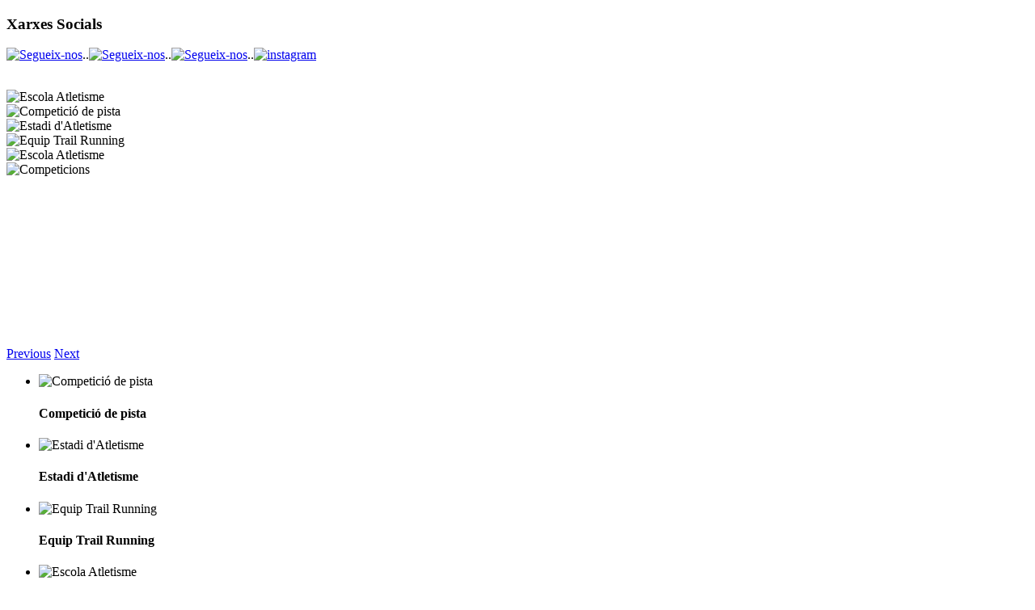

--- FILE ---
content_type: text/html; charset=utf-8
request_url: https://clubatletismeolot.com/index.php/23-seccio-de-muntanya/83-cursa-de-les-4-ermites-de-ripoll
body_size: 5471
content:
<!doctype html>
<html xmlns="http://www.w3.org/1999/xhtml" xml:lang="en-gb" lang="en-gb" >
<head>
<link rel="stylesheet" href="/templates/system/css/system.css" type="text/css" />
<link href="/templates/jp_sport/styles/red/css/layout.css" rel="stylesheet"  type="text/css" />
<link href="/templates/jp_sport/styles/red/css/template.css" rel="stylesheet"  type="text/css" />
<link href="/templates/jp_sport/styles/red/css/menu.css" rel="stylesheet"  type="text/css" />
<link href="/templates/jp_sport/styles/red/css/module.css" rel="stylesheet"  type="text/css" />
<link href="/templates/jp_sport/css/joomla.css" rel="stylesheet"  type="text/css" />
<link href="/templates/jp_sport/css/j3.css" rel="stylesheet"  type="text/css" />
<link href="/templates/jp_sport/styles/red/css/main_left_right.css" rel="stylesheet"  type="text/css" />

<!-- LOADING JQUERY FUNCTIONS -->
<link rel="stylesheet" type="text/css" href="/templates/jp_sport/styles/red/css/superfish.css" media="screen">
<link href="/templates/jp_sport/styles/red/js/slimbox/css/slimbox2.css" rel="stylesheet"  type="text/css" />
<script type="text/javascript" src="https://ajax.googleapis.com/ajax/libs/jquery/1.5.0/jquery.min.js"></script>
<script type="text/javascript" src="/templates/jp_sport/superfish/js/hoverIntent.js"></script>
<script type="text/javascript" src="/templates/jp_sport/superfish/js/supersubs.js"></script>
<script type="text/javascript" src="/templates/jp_sport/superfish/js/superfish.js"></script>
<script src="/templates/jp_sport/styles/red/js/jp_functions.js" type="text/javascript"></script>
<script src="/templates/jp_sport/styles/red/js/tooltip.js" type="text/javascript"></script>
<script src="/templates/jp_sport/styles/red/js/slimbox/js/slimbox2.js" type="text/javascript"></script>


<style type="text/css" media="screen">
   #left, #right  { width:190px; }
	#left h3,#right h3, .contentpagetitle, .contentheading{color:#555555 !important;}
</style>
<style type="text/css" media="screen">
   #jp_top_module_outer { display:none}
</style>

<style type="text/css" media="screen">
   .usertop { width:50%;float:left}
</style>

<style type="text/css" media="screen">
   .userbottom { width:33%;float:left}
</style>

<!--[if IE 7]>
<link href="/templates/jp_sport/css/ie7.css" rel="stylesheet"  type="text/css" />
<![endif]--> 
<base href="https://clubatletismeolot.com/index.php/23-seccio-de-muntanya/83-cursa-de-les-4-ermites-de-ripoll" />
	<meta http-equiv="content-type" content="text/html; charset=utf-8" />
	<meta name="author" content="Super User" />
	<meta name="description" content="Web del Club d'Atletisme Olot" />
	<meta name="generator" content="Joomla! - Open Source Content Management" />
	<title>Cursa de les 4 Ermites de Ripoll</title>
	<link href="/templates/jp_sport/favicon.ico" rel="shortcut icon" type="image/vnd.microsoft.icon" />
	<link href="/modules/mod_lofarticlesslideshow/assets/jstyle.css" rel="stylesheet" type="text/css" />
	<script type="application/json" class="joomla-script-options new">{"csrf.token":"a09947a483f5b62c630e82f11e7b7ff6","system.paths":{"root":"","base":""}}</script>
	<script src="/media/jui/js/jquery.min.js?41ba1481a7efaa79e38308e3279bf7ec" type="text/javascript"></script>
	<script src="/media/jui/js/jquery-noconflict.js?41ba1481a7efaa79e38308e3279bf7ec" type="text/javascript"></script>
	<script src="/media/jui/js/jquery-migrate.min.js?41ba1481a7efaa79e38308e3279bf7ec" type="text/javascript"></script>
	<script src="/media/system/js/caption.js?41ba1481a7efaa79e38308e3279bf7ec" type="text/javascript"></script>
	<script src="/media/jui/js/bootstrap.min.js?41ba1481a7efaa79e38308e3279bf7ec" type="text/javascript"></script>
	<script src="/media/system/js/mootools-core.js?41ba1481a7efaa79e38308e3279bf7ec" type="text/javascript"></script>
	<script src="/media/system/js/core.js?41ba1481a7efaa79e38308e3279bf7ec" type="text/javascript"></script>
	<script src="/modules/mod_lofarticlesslideshow/assets/jscript.js" type="text/javascript"></script>
	<script type="text/javascript">
jQuery(window).on('load',  function() {
				new JCaption('img.caption');
			});
	</script>

</head>
<body>
<!--BEGINN TOP -->
<div id="header">
		<div id="top">		<div class="module">
			<div>
				<div>
					<div>
													<h3>Xarxes Socials</h3>
											

<div class="custom"  >
	<p><a href="https:/www.facebook.com/terradevolcans" target="_blank" rel="noopener noreferrer"><img src="/images/banners/xarxessocials/facebook.png" alt="Segueix-nos" width="32" height="32" /></a>..<a href="https://twitter.com/atletismeolot" target="_blank" rel="noopener noreferrer"><img src="/images/banners/xarxessocials/twitter.png" alt="Segueix-nos" width="32" height="32" /></a>..<a href="https://www.youtube.com/user/clubatletismeolot" target="_blank" rel="noopener noreferrer"><img src="/images/banners/xarxessocials/youtube.png" alt="Segueix-nos" width="32" height="32" /></a>..<a href="https://www.instagram.com/clubatletismeolot/" target="_blank" rel="noopener noreferrer"><img src="/images/banners/xarxessocials/instagram.jpg" alt="instagram" width="32" height="32" /></a></p></div>
					</div>
				</div>
			</div>
		</div>
	</div>		<div id="logo"><a href="/" title=""><img src="/templates/jp_sport/styles/red/images/logo.png" alt="" border="0" /></a></div>
			
			<div id="banner">		<div class="module">
			<div>
				<div>
					<div>
											<div class="bannergroup">

	<div class="banneritem">
																																																		<img
						src="https://clubatletismeolot.com/images/banners/logos/escola.png"
						alt="Escola Atletisme"
						 width="120"											/>
											<div class="clr"></div>
	</div>

</div>
					</div>
				</div>
			</div>
		</div>
	</div>	
			<div class="clear"></div><!--AUTO HEIGH FIX FOR FIREFOX -->
</div>
<!--END TOP -->

<!--BEGINN SUCKERFISH -->
<div class="no_suckerfish"></div>
<!--END SUCKERFISH -->
<!--BEGINN WRAPPER INNER -->
<div id="jp_wrapper">
<!--BEGINN WRAPPER CONTENT -->
<div id="jp_wrapper_inner">

<!--BEGINN SLIDESHOW -->
<div id="slideshow">		<div class="module">
			<div>
				<div>
					<div>
											<!------------------------------------- THE CONTENT ------------------------------------------------->
<div id="lofass108" class="lof-ass " style="height:auto; width:auto">
<div class="lofass-container  lof-css3 red lof-snleft">
    
        <div class="preload"><div></div></div>
             
     <!-- MAIN CONTENT --> 
      <div class="lof-main-wapper" style="height:300px;width:650px;">
      	
                      <div class="lof-main-item ">
                              
                <img src="https://clubatletismeolot.com/cache/lofthumbs/650x300-sabadell.jpg" title="Competició de pista" width="650" alt="Competició de pista" >				
                 
                                              </div> 
                        <div class="lof-main-item">
                              
                <img src="https://clubatletismeolot.com/cache/lofthumbs/650x300-estadiatletisme.jpg" title="Estadi d'Atletisme" width="650" alt="Estadi d'Atletisme" >				
                 
                                              </div> 
                        <div class="lof-main-item">
                              
                <img src="https://clubatletismeolot.com/cache/lofthumbs/650x300-cursafageda.jpg" title="Equip Trail Running" width="650" alt="Equip Trail Running" >				
                 
                                              </div> 
                        <div class="lof-main-item">
                              
                <img src="https://clubatletismeolot.com/cache/lofthumbs/650x300-contrololot.jpg" title="Escola Atletisme" width="650" alt="Escola Atletisme" >				
                 
                                              </div> 
                        <div class="lof-main-item">
                              
                <img src="https://clubatletismeolot.com/cache/lofthumbs/650x300-trofeusabadell4.jpg" title="Competicions" width="650" alt="Competicions" >				
                 
                                              </div> 
                    
      </div>
      <!-- END MAIN CONTENT --> 
        <!-- NAVIGATOR -->
                      <div class="lof-buttons-control">
                  <a href="/" onclick="return false;" class="lof-previous">Previous</a>
                  <a href="/" class="lof-next"  onclick="return false;">Next</a>
                </div>
                        
              <div class="lof-navigator-outer">
                    <ul class="lof-navigator">
                                            <li>
                            <div>
                                                                 <img src="https://clubatletismeolot.com/cache/lofthumbs/60x60-sabadell.jpg" title="Competició de pista" width="60" alt="Competició de pista" > 
                                                                                                  <h4>Competició de pista</h4>
                                                                                                                            </div>    
                        </li>
                                             <li>
                            <div>
                                                                 <img src="https://clubatletismeolot.com/cache/lofthumbs/60x60-estadiatletisme.jpg" title="Estadi d'Atletisme" width="60" alt="Estadi d'Atletisme" > 
                                                                                                  <h4>Estadi d'Atletisme</h4>
                                                                                                                            </div>    
                        </li>
                                             <li>
                            <div>
                                                                 <img src="https://clubatletismeolot.com/cache/lofthumbs/60x60-cursafageda.jpg" title="Equip Trail Running" width="60" alt="Equip Trail Running" > 
                                                                                                  <h4>Equip Trail Running</h4>
                                                                                                                            </div>    
                        </li>
                                             <li>
                            <div>
                                                                 <img src="https://clubatletismeolot.com/cache/lofthumbs/60x60-contrololot.jpg" title="Escola Atletisme" width="60" alt="Escola Atletisme" > 
                                                                                                  <h4>Escola Atletisme</h4>
                                                                                                                            </div>    
                        </li>
                                             <li>
                            <div>
                                                                 <img src="https://clubatletismeolot.com/cache/lofthumbs/60x60-trofeusabadell4.jpg" title="Competicions" width="60" alt="Competicions" > 
                                                                                                  <h4>Competicions</h4>
                                                                                                                            </div>    
                        </li>
                          
                    </ul>
              </div>
              
  </div>
 </div> <script type="text/javascript">

  var _lofmain =  $('lofass108'); 
   var object = new LofArticleSlideshow( _lofmain,
                  { 
                    fxObject:{
                    transition:Fx.Transitions.Quad.easeInOut,  
                    duration:500                    },
                    startItem:0,
                    interval:5000,
                    direction :'vrdown', 
                    navItemHeight:100,
                    navItemWidth:290,
                    navItemsDisplay:3,
                    navPos:'left',
					autoStart:1,
					descOpacity:1                  } );
      object.registerButtonsControl( 'click', {next:_lofmain.getElement('.lof-next'),
                         previous:_lofmain.getElement('.lof-previous')} );
  
</script>

					</div>
				</div>
			</div>
		</div>
			<div class="module">
			<div>
				<div>
					<div>
											<div class="bannergroup">


</div>
					</div>
				</div>
			</div>
		</div>
	</div>
<!--END SLIDESHOW -->
<!--BEGINN JP TOP MODULE -->
<div id="jp_top_module_outer">
	<div id="jp_top_module">
<!--BEGINN USER MODULE -->
        	<div class="clear"></div><!--AUTO HEIGH FIX FOR FIREFOX -->
</div>
</div>
<!--END USER MODULE -->

<!--BEGINN JP CONTENT -->
        <div id="container">
        	            <div id="left">
            			<div class="module">
			<div>
				<div>
					<div>
											<div class="bannergroup">


</div>
					</div>
				</div>
			</div>
		</div>
			<div class="module">
			<div>
				<div>
					<div>
											<div class="bannergroup">


</div>
					</div>
				</div>
			</div>
		</div>
			<div class="module">
			<div>
				<div>
					<div>
											<div class="bannergroup">


</div>
					</div>
				</div>
			</div>
		</div>
			<div class="module">
			<div>
				<div>
					<div>
											<div class="bannergroup">

	<div class="banneritem">
																																																																			<a
							href="/index.php/component/banners/click/6" target="_blank" rel="noopener noreferrer"
							title="Carnisseria Planagumà">
							<img
								src="https://clubatletismeolot.com/images/banners/publicitat/planaguma.jpg"
								alt="Carnisseria Planagumà"
								 width="190"															/>
						</a>
																<div class="clr"></div>
	</div>
	<div class="banneritem">
																																																																			<a
							href="/index.php/component/banners/click/43" target="_blank" rel="noopener noreferrer"
							title="Mias_disseny">
							<img
								src="https://clubatletismeolot.com/images/banners/publicitat/Mias_disseny.png"
								alt="Mias_disseny"
								 width="190"															/>
						</a>
																<div class="clr"></div>
	</div>
	<div class="banneritem">
																																																																			<a
							href="/index.php/component/banners/click/37" target="_blank" rel="noopener noreferrer"
							title="OlotGrupAssessors">
							<img
								src="https://clubatletismeolot.com/images/banners/publicitat/Olotgrupassessor.png"
								alt="OlotGrupAssessors"
								 width="190"															/>
						</a>
																<div class="clr"></div>
	</div>
	<div class="banneritem">
																																																																			<a
							href="/index.php/component/banners/click/42" target="_blank" rel="noopener noreferrer"
							title="Net">
							<img
								src="https://clubatletismeolot.com/images/banners/publicitat/Netgar.JPG"
								alt="Net"
								 width="190"															/>
						</a>
																<div class="clr"></div>
	</div>
	<div class="banneritem">
																																																		<img
						src="https://clubatletismeolot.com/images/banners/publicitat/la_general.JPG"
						alt="LaGeneral"
						 width="190"											/>
											<div class="clr"></div>
	</div>
	<div class="banneritem">
																																																		<img
						src="https://clubatletismeolot.com/images/banners/publicitat/PMercat.JPG"
						alt="PMercat"
						 width="190"											/>
											<div class="clr"></div>
	</div>
	<div class="banneritem">
																																																		<img
						src="https://clubatletismeolot.com/images/banners/publicitat/REPTEGIMNAS_LOGO_imatge-01-1.jpg"
						alt="RepteGimnas"
						 width="190"											/>
											<div class="clr"></div>
	</div>
	<div class="banneritem">
																																																																			<a
							href="/index.php/component/banners/click/32" target="_blank" rel="noopener noreferrer"
							title="LaFerreria">
							<img
								src="https://clubatletismeolot.com/images/banners/publicitat/ferreria.png"
								alt="LaFerreria"
								 width="190"															/>
						</a>
																<div class="clr"></div>
	</div>
	<div class="banneritem">
																																																		<img
						src="https://clubatletismeolot.com/images/banners/publicitat/chibani.jpg"
						alt="InsChibani"
						 width="190"											/>
											<div class="clr"></div>
	</div>
	<div class="banneritem">
																																																		<img
						src="https://clubatletismeolot.com/images/banners/publicitat/DentalVall.JPG"
						alt="DentallVall"
						 width="190"											/>
											<div class="clr"></div>
	</div>
	<div class="banneritem">
																																																		<img
						src="https://clubatletismeolot.com/images/banners/publicitat/jardineria_Sergi.jpg"
						alt="JardineriaSergi"
						 width="190"						 height="80"					/>
											<div class="clr"></div>
	</div>
	<div class="banneritem">
																																																		<img
						src="https://clubatletismeolot.com/images/banners/publicitat/CalFlequer.JPG"
						alt="CalFlequer"
						 width="190"											/>
											<div class="clr"></div>
	</div>
	<div class="banneritem">
																																																																			<a
							href="/index.php/component/banners/click/28" target="_blank" rel="noopener noreferrer"
							title="CActiu">
							<img
								src="https://clubatletismeolot.com/images/banners/publicitat/C-ACTIU.png"
								alt="CActiu"
								 width="190"															/>
						</a>
																<div class="clr"></div>
	</div>
	<div class="banneritem">
																																																		<img
						src="https://clubatletismeolot.com/images/banners/publicitat/Fusteria-Roger.jpg"
						alt="FusteriaRoger"
						 width="190"											/>
											<div class="clr"></div>
	</div>

</div>
					</div>
				</div>
			</div>
		</div>
	
            	<div class="clr"></div>
            </div>
                                    <div id="right">
            			<div class="module_menu">
			<div>
				<div>
					<div>
											<ul class="nav menu">
<li class="item-101 default current active"><a href="/index.php" >Inici</a></li><li class="item-119 deeper parent"><a href="/index.php/el-nostre-club" >El nostre club</a><ul class="nav-child unstyled small"><li class="item-107"><a href="/images/documents/estatuts.pdf" target="_blank" rel="noopener noreferrer">Estatuts del club</a></li><li class="item-111"><a href="/index.php/el-nostre-club/formulari-nou-soci" >Formulari nou soci</a></li><li class="item-194"><a href="/images/documents/protecciodades.pdf" onclick="window.open(this.href, 'targetWindow', 'toolbar=no,location=no,status=no,menubar=no,scrollbars=yes,resizable=yes,'); return false;">Politica de Privacitat</a></li></ul></li><li class="item-112"><a href="/index.php/contacte" >Contacte</a></li><li class="item-123 deeper parent"><a href="/index.php/atletisme" >Atletisme</a><ul class="nav-child unstyled small"><li class="item-124"><a href="https://fcatletisme.cat/wp-content/uploads/2024/11/comunicat35-24quadrepreus.pdf" target="_blank" rel="noopener noreferrer">Llicències FCA-RFEA</a></li><li class="item-125"><a href="http://www.fcatletisme.cat/" target="_blank" rel="noopener noreferrer">Federació Catalana Atletisme</a></li></ul></li><li class="item-121 deeper parent"><a href="/index.php/trail-running-i-excursionisme" >Trail Running i Excursionisme</a><ul class="nav-child unstyled small"><li class="item-122"><a href="https://www.feec.cat/wp-content/uploads/2021/12/Llice%CC%80ncies-FEEC-22.pdf" target="_blank" rel="noopener noreferrer">Llicències FEEC FEDME</a></li><li class="item-126"><a href="https://www.feec.cat/" target="_blank" rel="noopener noreferrer">FEEC</a></li></ul></li><li class="item-114 deeper parent"><a href="/index.php/escola-d-atletisme" >Escola d'Atletisme</a><ul class="nav-child unstyled small"><li class="item-115"><a href="/index.php/escola-d-atletisme/objectius-generals" >Objectius Generals</a></li><li class="item-116"><a href="/index.php/escola-d-atletisme/competicions" >Competicions</a></li><li class="item-117"><a href="/index.php/escola-d-atletisme/decaleg-pels-pares" >Decàleg pels pares</a></li><li class="item-118"><a href="/index.php/escola-d-atletisme/informacio-de-l-activitat" >Informació de l'activitat</a></li><li class="item-113"><a href="/index.php/escola-d-atletisme/inscripcio-a-l-escola-d-atletisme" >Inscripció a l'Escola d'Atletisme</a></li><li class="item-195"><a href="/images/documents/protecciodades.pdf" onclick="window.open(this.href, 'targetWindow', 'toolbar=no,location=no,status=no,menubar=no,scrollbars=yes,resizable=yes,'); return false;">Politica de privacitat.</a></li></ul></li></ul>
					</div>
				</div>
			</div>
		</div>
			<div class="module">
			<div>
				<div>
					<div>
											<div class="bannergroup">

	<div class="banneritem">
																																																																			<a
							href="/index.php/component/banners/click/27" target="_blank" rel="noopener noreferrer"
							title="BoxCar">
							<img
								src="https://clubatletismeolot.com/images/banners/publicitat/Boxcar.JPG"
								alt="BoxCar"
								 width="190"															/>
						</a>
																<div class="clr"></div>
	</div>
	<div class="banneritem">
																																																																			<a
							href="/index.php/component/banners/click/24" target="_blank" rel="noopener noreferrer"
							title="Fisiocenter">
							<img
								src="https://clubatletismeolot.com/images/banners/publicitat/fisiocenter.png"
								alt="Fisiocenter"
								 width="190"								 height="100"							/>
						</a>
																<div class="clr"></div>
	</div>
	<div class="banneritem">
																																																		<img
						src="https://clubatletismeolot.com/images/banners/publicitat/Pujol-Capdevila-jpg.jpg"
						alt="FruitesPujolCapdevila"
						 width="190"											/>
											<div class="clr"></div>
	</div>
	<div class="banneritem">
																																																																			<a
							href="/index.php/component/banners/click/25" target="_blank" rel="noopener noreferrer"
							title="AF_instalacions">
							<img
								src="https://clubatletismeolot.com/images/banners/publicitat/af.JPG"
								alt="AF_instalacions"
								 width="190"															/>
						</a>
																<div class="clr"></div>
	</div>

</div>
					</div>
				</div>
			</div>
		</div>
	
            	<div class="clr"></div>
            </div>
                        <div id="content">
            	<div id="content-inner">
					                						<div id="system-message-container">
	</div>

                    <div class="item-page" itemscope itemtype="https://schema.org/Article">
	<meta itemprop="inLanguage" content="en-GB" />
	
		
			<div class="page-header">
					<h2 itemprop="headline">
				Cursa de les 4 Ermites de Ripoll			</h2>
									</div>
							
<div class="icons">
	
					<div class="btn-group pull-right">
				<button class="btn dropdown-toggle" type="button" id="dropdownMenuButton-83" aria-label="User tools"
				data-toggle="dropdown" aria-haspopup="true" aria-expanded="false">
					<span class="icon-cog" aria-hidden="true"></span>
					<span class="caret" aria-hidden="true"></span>
				</button>
								<ul class="dropdown-menu" aria-labelledby="dropdownMenuButton-83">
											<li class="print-icon"> <a href="/index.php/23-seccio-de-muntanya/83-cursa-de-les-4-ermites-de-ripoll?tmpl=component&amp;print=1&amp;layout=default" title="Print article < Cursa de les 4 Ermites de Ripoll >" onclick="window.open(this.href,'win2','status=no,toolbar=no,scrollbars=yes,titlebar=no,menubar=no,resizable=yes,width=640,height=480,directories=no,location=no'); return false;" rel="nofollow">			<span class="icon-print" aria-hidden="true"></span>
		Print	</a> </li>
																<li class="email-icon"> <a href="/index.php/component/mailto/?tmpl=component&amp;template=jp_sport&amp;link=904b10ddf9a3fd47dc559b94b3af97fbe02383f7" title="Email this link to a friend" onclick="window.open(this.href,'win2','width=400,height=350,menubar=yes,resizable=yes'); return false;" rel="nofollow">			<span class="icon-envelope" aria-hidden="true"></span>
		Email	</a> </li>
														</ul>
			</div>
		
	</div>
			
		
						<dl class="article-info muted">

		
			<dt class="article-info-term">
									Details							</dt>

			
			
			
			
										<dd class="published">
				<span class="icon-calendar" aria-hidden="true"></span>
				<time datetime="2014-03-03T13:28:40+00:00" itemprop="datePublished">
					Published: 03 March 2014				</time>
			</dd>			
		
					
			
						</dl>
	
	
		
									<div itemprop="articleBody">
		<p>Ahir es va disputar a la <strong>3a Edició Mitja Marató de Muntanya de les 4 Ermites de Ripoll</strong> que va comptar amb la participació de prop de 100 corredors més uns 50 atletes més que van optar per disputar una cursa de 15 kms de caire més popular.</p>
<p>La <strong>cursa de 21 kms</strong> i 1500 metres de desnivell positiu va tenir com a guanyador Josep Viñas. <strong>Jordi Casadellà</strong> del <strong>Club Atletisme Olot Terra de&nbsp;Volcans</strong> va ser 11è amb un temps de <strong>2h.00:33</strong>. També van còrrer per part del club,<strong> Marc Velletrani 2h.15:30</strong>, <strong>Xevi Pagès 2h.53:23</strong> i <strong>Ana Margallo</strong> que&nbsp;va fer el recorregut amb <strong>Chunzi Li</strong> i van&nbsp;arribar amb un crono de <strong>3h.50:53.</strong></p>
<p>Per la seva banda,<strong> Raül Merino </strong>també del<strong> Club Atletisme Olot Terra de Volcans &nbsp;</strong>va&nbsp;optar per participar a la cursa&nbsp;popular de <strong>15 kms</strong> i 900 metres de desnivell i va fer un temps de<strong> 1h.45:40&nbsp; </strong>en una prova que es va endur Jordi Esclusa amb un crono de 1h.28:12.</p>
<p>l´Atractiu d´aquesta cursa és precisament pujar a les ermites que hi ha al llarg del recorregut i que donen nom a aquesta prova.</p>
<p>&nbsp;</p>
<p><strong><img style="margin-right: auto; margin-left: auto; display: block;" src="/images/arxiu/2014/4_ERMITES.jpg" alt="4 ERMITES" width="450" height="253" /></strong></p> 	</div>

	
							</div>

                	                	<div class="clr"></div>
                </div>
            </div>
        	<div class="clr"></div>
        </div>
        <div class="clr"></div>
<!--END JP CONTENT -->

<!--BEGINN JP BOTTOM -->
<div id="jp_bottom_outer">
	<div id="jp_bottom">
<!--BEGINN USER MODULE -->
    <div class="userbottom">		<div class="module">
			<div>
				<div>
					<div>
											<div class="bannergroup">

	<div class="banneritem">
																																																																			<a
							href="/index.php/component/banners/click/1" target="_blank" rel="noopener noreferrer"
							title="Ajuntament Olot">
							<img
								src="https://clubatletismeolot.com/images/banners/colaboracions/ajuntament.jpg"
								alt="Ajuntament Olot"
								 width="200"															/>
						</a>
																<div class="clr"></div>
	</div>

</div>
					</div>
				</div>
			</div>
		</div>
	</div>    <div class="userbottom">		<div class="module">
			<div>
				<div>
					<div>
											<div class="bannergroup">

	<div class="banneritem">
																																																																			<a
							href="/index.php/component/banners/click/2" target="_blank" rel="noopener noreferrer"
							title="Diputació de Girona">
							<img
								src="https://clubatletismeolot.com/images/banners/colaboracions/diputacio.png"
								alt="Diputació de Girona"
								 width="190"															/>
						</a>
																<div class="clr"></div>
	</div>

</div>
					</div>
				</div>
			</div>
		</div>
	</div>	<div class="userbottom">		<div class="module">
			<div>
				<div>
					<div>
											<div class="bannergroup">

	<div class="banneritem">
																																																																			<a
							href="/index.php/component/banners/click/3" target="_blank" rel="noopener noreferrer"
							title="Consell Esportiu de la Garrotxa">
							<img
								src="https://clubatletismeolot.com/images/banners/colaboracions/consellesportiu.png"
								alt="Consell Esportiu de la Garrotxa"
								 width="200"															/>
						</a>
																<div class="clr"></div>
	</div>

</div>
					</div>
				</div>
			</div>
		</div>
	</div>
<!--END USER MODULE -->

<div class="clear"></div><!--AUTO HEIGH FIX FOR FIREFOX -->
<!--END JP BOTTOM -->
</div>
</div>


</div><!--END JP WRAPPER INNER -->
<div class="clear"></div><!--AUTO HEIGH FIX FOR FIREFOX -->
</div><!--END JP WRAPPER OUTER -->
<div id="shadow_bottom"></div>
<div id="footer">		<div class="module">
			<div>
				<div>
					<div>
											<div class="footer1">Copyright &#169; 2026 Joomla3. All Rights Reserved.</div>
<div class="footer2"><a href="https://www.joomla.org">Joomla!</a> is Free Software released under the <a href="https://www.gnu.org/licenses/gpl-2.0.html">GNU General Public License.</a></div>
					</div>
				</div>
			</div>
		</div>
	</div>


<!--BEGINN FOOTER -->
</body>
</html>